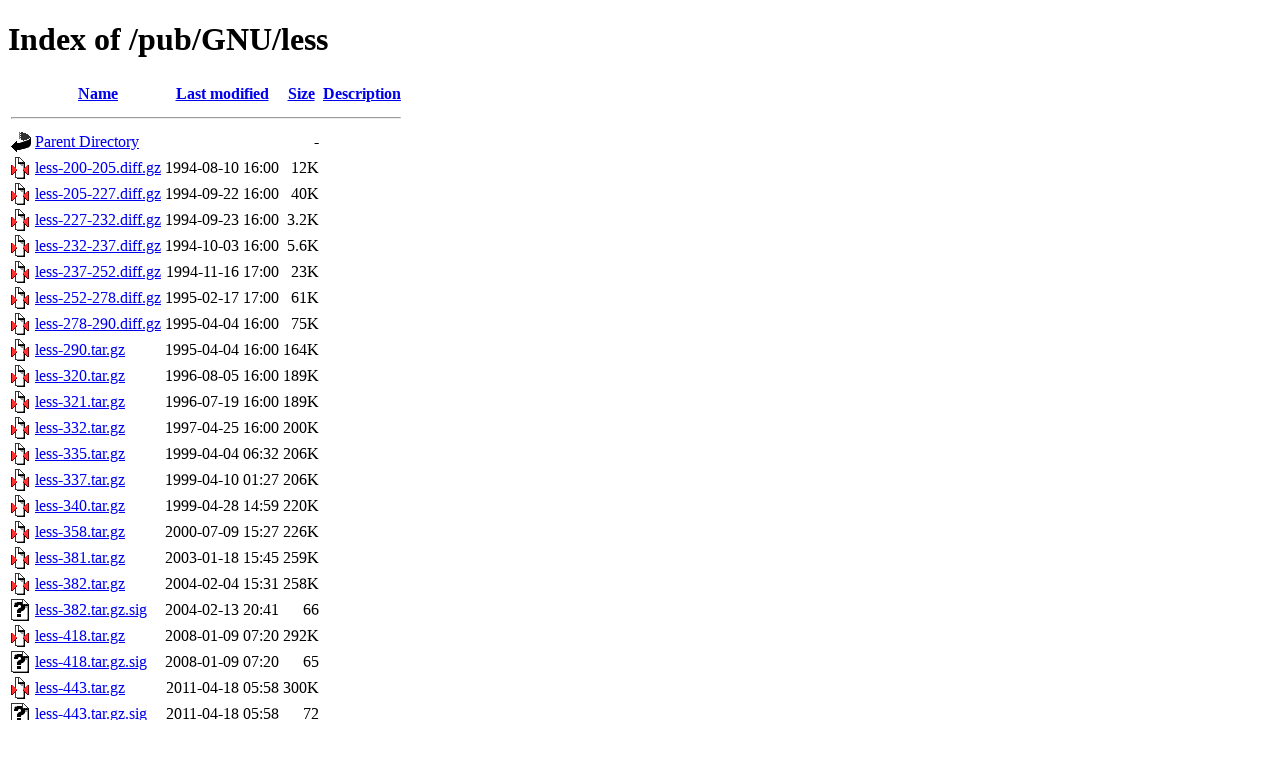

--- FILE ---
content_type: text/html;charset=ISO-8859-1
request_url: http://ftp7.jp.netbsd.org/pub/GNU/less/?C=N;O=A
body_size: 12312
content:
<!DOCTYPE html PUBLIC "-//W3C//DTD XHTML 1.0 Transitional//EN"
"http://www.w3.org/TR/xhtml1/DTD/xhtml1-transitional.dtd">
<html xmlns="http://www.w3.org/1999/xhtml">
 <head>
  <title>Index of /pub/GNU/less</title>
 </head>
 <body>
<h1>Index of /pub/GNU/less</h1>
  <table>
   <tr><th valign="top"><img src="/icons/blank.gif" alt="[ICO]" /></th><th><a href="?C=N;O=D">Name</a></th><th><a href="?C=M;O=A">Last modified</a></th><th><a href="?C=S;O=A">Size</a></th><th><a href="?C=D;O=A">Description</a></th></tr>
   <tr><th colspan="5"><hr /></th></tr>
<tr><td valign="top"><img src="/icons/back.gif" alt="[PARENTDIR]" /></td><td><a href="/pub/GNU/">Parent Directory</a></td><td>&nbsp;</td><td align="right">  - </td><td>&nbsp;</td></tr>
<tr><td valign="top"><img src="/icons/compressed.gif" alt="[   ]" /></td><td><a href="less-200-205.diff.gz">less-200-205.diff.gz</a></td><td align="right">1994-08-10 16:00  </td><td align="right"> 12K</td><td>&nbsp;</td></tr>
<tr><td valign="top"><img src="/icons/compressed.gif" alt="[   ]" /></td><td><a href="less-205-227.diff.gz">less-205-227.diff.gz</a></td><td align="right">1994-09-22 16:00  </td><td align="right"> 40K</td><td>&nbsp;</td></tr>
<tr><td valign="top"><img src="/icons/compressed.gif" alt="[   ]" /></td><td><a href="less-227-232.diff.gz">less-227-232.diff.gz</a></td><td align="right">1994-09-23 16:00  </td><td align="right">3.2K</td><td>&nbsp;</td></tr>
<tr><td valign="top"><img src="/icons/compressed.gif" alt="[   ]" /></td><td><a href="less-232-237.diff.gz">less-232-237.diff.gz</a></td><td align="right">1994-10-03 16:00  </td><td align="right">5.6K</td><td>&nbsp;</td></tr>
<tr><td valign="top"><img src="/icons/compressed.gif" alt="[   ]" /></td><td><a href="less-237-252.diff.gz">less-237-252.diff.gz</a></td><td align="right">1994-11-16 17:00  </td><td align="right"> 23K</td><td>&nbsp;</td></tr>
<tr><td valign="top"><img src="/icons/compressed.gif" alt="[   ]" /></td><td><a href="less-252-278.diff.gz">less-252-278.diff.gz</a></td><td align="right">1995-02-17 17:00  </td><td align="right"> 61K</td><td>&nbsp;</td></tr>
<tr><td valign="top"><img src="/icons/compressed.gif" alt="[   ]" /></td><td><a href="less-278-290.diff.gz">less-278-290.diff.gz</a></td><td align="right">1995-04-04 16:00  </td><td align="right"> 75K</td><td>&nbsp;</td></tr>
<tr><td valign="top"><img src="/icons/compressed.gif" alt="[   ]" /></td><td><a href="less-290.tar.gz">less-290.tar.gz</a></td><td align="right">1995-04-04 16:00  </td><td align="right">164K</td><td>&nbsp;</td></tr>
<tr><td valign="top"><img src="/icons/compressed.gif" alt="[   ]" /></td><td><a href="less-320.tar.gz">less-320.tar.gz</a></td><td align="right">1996-08-05 16:00  </td><td align="right">189K</td><td>&nbsp;</td></tr>
<tr><td valign="top"><img src="/icons/compressed.gif" alt="[   ]" /></td><td><a href="less-321.tar.gz">less-321.tar.gz</a></td><td align="right">1996-07-19 16:00  </td><td align="right">189K</td><td>&nbsp;</td></tr>
<tr><td valign="top"><img src="/icons/compressed.gif" alt="[   ]" /></td><td><a href="less-332.tar.gz">less-332.tar.gz</a></td><td align="right">1997-04-25 16:00  </td><td align="right">200K</td><td>&nbsp;</td></tr>
<tr><td valign="top"><img src="/icons/compressed.gif" alt="[   ]" /></td><td><a href="less-335.tar.gz">less-335.tar.gz</a></td><td align="right">1999-04-04 06:32  </td><td align="right">206K</td><td>&nbsp;</td></tr>
<tr><td valign="top"><img src="/icons/compressed.gif" alt="[   ]" /></td><td><a href="less-337.tar.gz">less-337.tar.gz</a></td><td align="right">1999-04-10 01:27  </td><td align="right">206K</td><td>&nbsp;</td></tr>
<tr><td valign="top"><img src="/icons/compressed.gif" alt="[   ]" /></td><td><a href="less-340.tar.gz">less-340.tar.gz</a></td><td align="right">1999-04-28 14:59  </td><td align="right">220K</td><td>&nbsp;</td></tr>
<tr><td valign="top"><img src="/icons/compressed.gif" alt="[   ]" /></td><td><a href="less-358.tar.gz">less-358.tar.gz</a></td><td align="right">2000-07-09 15:27  </td><td align="right">226K</td><td>&nbsp;</td></tr>
<tr><td valign="top"><img src="/icons/compressed.gif" alt="[   ]" /></td><td><a href="less-381.tar.gz">less-381.tar.gz</a></td><td align="right">2003-01-18 15:45  </td><td align="right">259K</td><td>&nbsp;</td></tr>
<tr><td valign="top"><img src="/icons/compressed.gif" alt="[   ]" /></td><td><a href="less-382.tar.gz">less-382.tar.gz</a></td><td align="right">2004-02-04 15:31  </td><td align="right">258K</td><td>&nbsp;</td></tr>
<tr><td valign="top"><img src="/icons/unknown.gif" alt="[   ]" /></td><td><a href="less-382.tar.gz.sig">less-382.tar.gz.sig</a></td><td align="right">2004-02-13 20:41  </td><td align="right"> 66 </td><td>&nbsp;</td></tr>
<tr><td valign="top"><img src="/icons/compressed.gif" alt="[   ]" /></td><td><a href="less-418.tar.gz">less-418.tar.gz</a></td><td align="right">2008-01-09 07:20  </td><td align="right">292K</td><td>&nbsp;</td></tr>
<tr><td valign="top"><img src="/icons/unknown.gif" alt="[   ]" /></td><td><a href="less-418.tar.gz.sig">less-418.tar.gz.sig</a></td><td align="right">2008-01-09 07:20  </td><td align="right"> 65 </td><td>&nbsp;</td></tr>
<tr><td valign="top"><img src="/icons/compressed.gif" alt="[   ]" /></td><td><a href="less-443.tar.gz">less-443.tar.gz</a></td><td align="right">2011-04-18 05:58  </td><td align="right">300K</td><td>&nbsp;</td></tr>
<tr><td valign="top"><img src="/icons/unknown.gif" alt="[   ]" /></td><td><a href="less-443.tar.gz.sig">less-443.tar.gz.sig</a></td><td align="right">2011-04-18 05:58  </td><td align="right"> 72 </td><td>&nbsp;</td></tr>
<tr><td valign="top"><img src="/icons/compressed.gif" alt="[   ]" /></td><td><a href="less-451.tar.gz">less-451.tar.gz</a></td><td align="right">2012-09-05 05:06  </td><td align="right">303K</td><td>&nbsp;</td></tr>
<tr><td valign="top"><img src="/icons/unknown.gif" alt="[   ]" /></td><td><a href="less-451.tar.gz.sig">less-451.tar.gz.sig</a></td><td align="right">2012-09-05 05:06  </td><td align="right"> 72 </td><td>&nbsp;</td></tr>
<tr><td valign="top"><img src="/icons/compressed.gif" alt="[   ]" /></td><td><a href="less-481.tar.gz">less-481.tar.gz</a></td><td align="right">2015-10-17 00:59  </td><td align="right">309K</td><td>&nbsp;</td></tr>
<tr><td valign="top"><img src="/icons/unknown.gif" alt="[   ]" /></td><td><a href="less-481.tar.gz.sig">less-481.tar.gz.sig</a></td><td align="right">2015-10-17 00:59  </td><td align="right"> 72 </td><td>&nbsp;</td></tr>
<tr><td valign="top"><img src="/icons/compressed.gif" alt="[   ]" /></td><td><a href="less-487.tar.gz">less-487.tar.gz</a></td><td align="right">2017-04-01 01:57  </td><td align="right">311K</td><td>&nbsp;</td></tr>
<tr><td valign="top"><img src="/icons/unknown.gif" alt="[   ]" /></td><td><a href="less-487.tar.gz.sig">less-487.tar.gz.sig</a></td><td align="right">2017-04-01 01:57  </td><td align="right"> 72 </td><td>&nbsp;</td></tr>
<tr><td valign="top"><img src="/icons/compressed.gif" alt="[   ]" /></td><td><a href="less-530.tar.gz">less-530.tar.gz</a></td><td align="right">2018-02-18 02:49  </td><td align="right">332K</td><td>&nbsp;</td></tr>
<tr><td valign="top"><img src="/icons/unknown.gif" alt="[   ]" /></td><td><a href="less-530.tar.gz.sig">less-530.tar.gz.sig</a></td><td align="right">2018-02-18 02:49  </td><td align="right"> 72 </td><td>&nbsp;</td></tr>
<tr><td valign="top"><img src="/icons/compressed.gif" alt="[   ]" /></td><td><a href="less-563.tar.gz">less-563.tar.gz</a></td><td align="right">2020-10-23 01:07  </td><td align="right">328K</td><td>&nbsp;</td></tr>
<tr><td valign="top"><img src="/icons/unknown.gif" alt="[   ]" /></td><td><a href="less-563.tar.gz.sig">less-563.tar.gz.sig</a></td><td align="right">2020-10-23 01:07  </td><td align="right"> 72 </td><td>&nbsp;</td></tr>
<tr><td valign="top"><img src="/icons/compressed.gif" alt="[   ]" /></td><td><a href="less-581.2.tar.gz">less-581.2.tar.gz</a></td><td align="right">2021-05-15 06:01  </td><td align="right">341K</td><td>&nbsp;</td></tr>
<tr><td valign="top"><img src="/icons/unknown.gif" alt="[   ]" /></td><td><a href="less-581.2.tar.gz.sig">less-581.2.tar.gz.sig</a></td><td align="right">2021-05-15 06:01  </td><td align="right"> 72 </td><td>&nbsp;</td></tr>
<tr><td valign="top"><img src="/icons/compressed.gif" alt="[   ]" /></td><td><a href="less-581.tar.gz">less-581.tar.gz</a></td><td align="right">2021-04-19 03:25  </td><td align="right">341K</td><td>&nbsp;</td></tr>
<tr><td valign="top"><img src="/icons/unknown.gif" alt="[   ]" /></td><td><a href="less-581.tar.gz.sig">less-581.tar.gz.sig</a></td><td align="right">2021-04-19 03:25  </td><td align="right"> 72 </td><td>&nbsp;</td></tr>
<tr><td valign="top"><img src="/icons/compressed.gif" alt="[   ]" /></td><td><a href="less-590.tar.gz">less-590.tar.gz</a></td><td align="right">2021-07-20 10:46  </td><td align="right">344K</td><td>&nbsp;</td></tr>
<tr><td valign="top"><img src="/icons/unknown.gif" alt="[   ]" /></td><td><a href="less-590.tar.gz.sig">less-590.tar.gz.sig</a></td><td align="right">2021-07-20 10:46  </td><td align="right"> 72 </td><td>&nbsp;</td></tr>
<tr><td valign="top"><img src="/icons/compressed.gif" alt="[   ]" /></td><td><a href="less-608.tar.gz">less-608.tar.gz</a></td><td align="right">2022-11-01 08:50  </td><td align="right">354K</td><td>&nbsp;</td></tr>
<tr><td valign="top"><img src="/icons/unknown.gif" alt="[   ]" /></td><td><a href="less-608.tar.gz.sig">less-608.tar.gz.sig</a></td><td align="right">2022-11-01 08:50  </td><td align="right"> 72 </td><td>&nbsp;</td></tr>
<tr><td valign="top"><img src="/icons/compressed.gif" alt="[   ]" /></td><td><a href="less-633.tar.gz">less-633.tar.gz</a></td><td align="right">2023-05-25 10:29  </td><td align="right">367K</td><td>&nbsp;</td></tr>
<tr><td valign="top"><img src="/icons/unknown.gif" alt="[   ]" /></td><td><a href="less-633.tar.gz.sig">less-633.tar.gz.sig</a></td><td align="right">2023-05-25 10:30  </td><td align="right"> 72 </td><td>&nbsp;</td></tr>
<tr><td valign="top"><img src="/icons/compressed.gif" alt="[   ]" /></td><td><a href="less-643.tar.gz">less-643.tar.gz</a></td><td align="right">2023-08-20 01:58  </td><td align="right">578K</td><td>&nbsp;</td></tr>
<tr><td valign="top"><img src="/icons/unknown.gif" alt="[   ]" /></td><td><a href="less-643.tar.gz.sig">less-643.tar.gz.sig</a></td><td align="right">2023-08-20 01:58  </td><td align="right"> 72 </td><td>&nbsp;</td></tr>
<tr><td valign="top"><img src="/icons/compressed.gif" alt="[   ]" /></td><td><a href="less-661.tar.gz">less-661.tar.gz</a></td><td align="right">2024-07-12 09:07  </td><td align="right">633K</td><td>&nbsp;</td></tr>
<tr><td valign="top"><img src="/icons/unknown.gif" alt="[   ]" /></td><td><a href="less-661.tar.gz.sig">less-661.tar.gz.sig</a></td><td align="right">2024-07-12 09:07  </td><td align="right"> 72 </td><td>&nbsp;</td></tr>
<tr><td valign="top"><img src="/icons/compressed.gif" alt="[   ]" /></td><td><a href="less-668.tar.gz">less-668.tar.gz</a></td><td align="right">2024-10-18 07:01  </td><td align="right">635K</td><td>&nbsp;</td></tr>
<tr><td valign="top"><img src="/icons/unknown.gif" alt="[   ]" /></td><td><a href="less-668.tar.gz.sig">less-668.tar.gz.sig</a></td><td align="right">2024-10-18 07:02  </td><td align="right"> 95 </td><td>&nbsp;</td></tr>
<tr><td valign="top"><img src="/icons/compressed.gif" alt="[   ]" /></td><td><a href="less-679.tar.gz">less-679.tar.gz</a></td><td align="right">2025-06-20 11:05  </td><td align="right">857K</td><td>&nbsp;</td></tr>
<tr><td valign="top"><img src="/icons/unknown.gif" alt="[   ]" /></td><td><a href="less-679.tar.gz.sig">less-679.tar.gz.sig</a></td><td align="right">2025-06-20 11:05  </td><td align="right"> 95 </td><td>&nbsp;</td></tr>
<tr><td valign="top"><img src="/icons/compressed.gif" alt="[   ]" /></td><td><a href="less-685.tar.gz">less-685.tar.gz</a></td><td align="right">2025-10-31 02:26  </td><td align="right">862K</td><td>&nbsp;</td></tr>
<tr><td valign="top"><img src="/icons/unknown.gif" alt="[   ]" /></td><td><a href="less-685.tar.gz.sig">less-685.tar.gz.sig</a></td><td align="right">2025-10-31 02:27  </td><td align="right"> 95 </td><td>&nbsp;</td></tr>
   <tr><th colspan="5"><hr /></th></tr>
</table>
<address>Apache/2.4.61 (Unix) OpenSSL/3.0.13 Server at ftp7.jp.netbsd.org Port 80</address>
</body></html>
